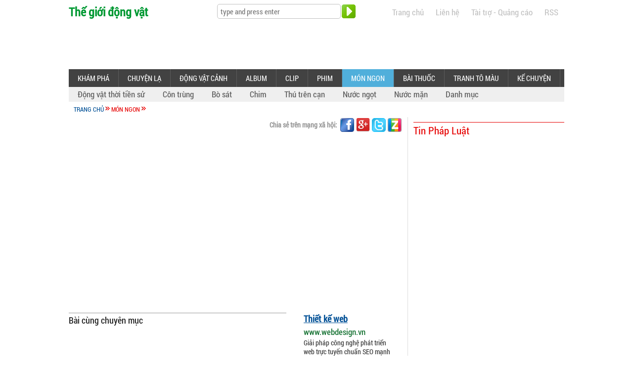

--- FILE ---
content_type: text/html; charset=UTF-8
request_url: http://thegioidongvat.jcapt.com/mon-ngon/tom-cuon-hanh_t12-c007-a960-mf.html
body_size: 23340
content:
<!DOCTYPE html > <html xmlns="http://www.w3.org/1999/xhtml"> <head> <title>The gioi dong vat, dong vat hoang da</title><meta property="og:title" itemprop="headline"  content="The gioi dong vat, dong vat hoang da" /><link rel="shortcut icon" href="/dat/images/ciins.png"/><meta http-equiv="Content-Type" content="text/html; charset=utf-8" /><meta name="robots" content="INDEX,FOLLOW" /><meta itemprop="keywords" name="keywords" content="Su tu chau phi, Lon rung, Cho Ngao, Ran luc, Ca sau, Bo tot, Ga rung, Meo rung, Cho soi, chim ung,..." /><meta itemprop="description" property="og:description" name="description" content="Khám phá thế giới động vật, động vật hoang dã: Khủng long, Rắn chuông, Sư tử châu phi, Chó ngao, Đại bàng, Cá mập,..." /><meta name="viewport" content="width=device-width, initial-scale=1.0, user-scalable=yes" /><meta name="apple-mobile-web-app-capable" content="yes" /><meta name="generator" content="Comprehensive Integrated Information Network System (CIINS)"/><script type="text/javascript"  src="/modjs/f/jquery.js"></script><script type="text/javascript"  src="/modjs/f/f12.js"></script><script type="text/javascript"  src="/js/0_5.js"></script><link type="text/css" rel="stylesheet" href="/modcss/basic.css" /><link type="text/css" rel="stylesheet" href="/css/own/0_1.css" /><link type="text/css" rel="stylesheet" href="/css/own/0_3.css" /><link type="text/css" rel="stylesheet" href="/css/own/0_7.css" /><link type="text/css" rel="stylesheet" href="/css/0_5.css" id="ownercss" /> </head> <body> <div id="m140135806651096"></div><div id="m13996340808887"></div><div id="m139945137494762"><div class="content"><div id="m13994513787293" class="slot1002"><div id="m139947954056794" class="slot-toplogo"><div id="m13994795996737"><div class="logotop"><h1><a href="/" title="The gioi dong vat online"> Thế giới động vật </a></h1></div></div></div><div id="m139947936910582" class="slot-searchtop"><div id="m139947997969526" class="msearch"><form id="m139947998881756" method="get" action="/a/search_t15.html" class="searchbox"><input type="text" id="tbKeyword" maxLength="128" value="" name="q" placeholder="type and press enter" class="search-input"><input type="submit" id="bttSearch" value="" class="button"></form></div></div><div id="m139947936652123" class="slot-toptext"><div id="m139953027269330"><div class="top-conta"><ul><li class="first"><a href="/" title="The gioi dong vat -Trang chủ">Trang chủ</a></li><li><a href="/lien-he/" title="the gioi dong vat - lien he">Liên hệ</a></li><li><a href="/quang-cao/" title="the gioi dong vat - quang cao">Tài trợ - Quảng cáo</a></li><li><a href="/rss/" title="the gioi dong vat - rss">RSS</a></li></ul></div></div></div></div><div style="clear:both"></div><div id="m148518855290348s"><div id="m148518856561625s" class="slot1002"><div id="m148518599807476sc"><div id="m148518600485169sc"><script async src="//pagead2.googlesyndication.com/pagead/js/adsbygoogle.js" ></script><!-- ads-728x90 --><ins class="adsbygoogle"
     style="display:inline-block;width:728px;height:90px"
     data-ad-client="ca-pub-5391857811335805"
     data-ad-slot="6179823572"></ins><script >
(adsbygoogle = window.adsbygoogle || []).push({});
</script></div><div class="clearfix"></div></div><div class="clearfix"></div></div><div class="clearfix"></div></div><div class="clearfix"></div><div id="m139948443389469" class="slot-menucont"><div id="m13994848013662" class="slot-mainmenu"><div id="m139948483634132" class="main-menu"><ul id="m139948486912068" class="us-menu horizontal-menu"><li><a href="/kham-pha/">Khám phá</a></li><li><a href="/chuyen-la/">Chuyện lạ</a></li><li><a href="/dong-vat-canh/">Động vật cảnh</a></li><li><a href="/album/">Album</a></li><li><a href="/clip/">Clip</a></li><li><a href="/phim/">Phim</a></li><li class="current-menu-item"><a href="/mon-ngon/">Món ngon</a></li><li><a href="/bai-thuoc/">Bài thuốc</a></li><li><a href="/tranh-to-mau/">Tranh tô màu</a></li><li><a href="/ke-chuyen/">Kể chuyện</a></li></ul></div><div id="m139951993430468" class="sub-menu"><ul id="m139952029920440" class="us-menu horizontal-menu"><li><a href="/kham-pha/dong-vat-thoi-tien-su/">Động vật thời tiền sử</a></li><li><a href="/kham-pha/con-trung/">Côn trùng</a></li><li><a href="/kham-pha/bo-sat/">Bò sát</a></li><li><a href="/kham-pha/chim/">Chim</a></li><li><a href="/kham-pha/thu-tren-can/">Thú trên cạn</a></li><li><a href="/kham-pha/nuoc-ngot/">Nước ngọt</a></li><li><a href="/kham-pha/nuoc-man/">Nước mặn</a></li><li><a href="/kham-pha/danh-muc/">Danh mục</a></li></ul></div><div style="clear:both"></div><div id="m139952225249334" class="webdesign-navigator"><ul id="m139952227035011" class="navigator"><li><a href="/">Trang chủ</a></li><li class="current "><a href="/mon-ngon/">Món ngon</a></li></ul></div><div style="clear:both"></div></div><div style="clear:both"></div></div><div style="clear:both"></div></div></div><div id="m13996340517687"><div id="m139963458148172" class="slot-body"><div id="m139963458858533" class="sbody-left"><div id="m140109522924255"><div class="sharelinks"><span class="sharelinks-text">Chia sẻ trên mạng xã hội:</span><div class="sharebuttons-cls" id="sharebuttons">
		&nbsp;</div></div></div><div style="clear:both"></div><div id="m140049953994060" class="detailcont"><!--failed--></div><div style="clear:both"></div><div id="m139980175316153"><div id="m148518860433389s"><div id="m148518633586152sc"><div id="m148518634306299sc"><script async src="//pagead2.googlesyndication.com/pagead/js/adsbygoogle.js" ></script><!-- ads-336x280 --><ins class="adsbygoogle"
     style="display:inline-block;width:336px;height:280px"
     data-ad-client="ca-pub-5391857811335805"
     data-ad-slot="4842691177"></ins><script >
(adsbygoogle = window.adsbygoogle || []).push({});
</script></div><div class="clearfix"></div></div><div class="clearfix"></div></div><div class="clearfix"></div><div id="m140054762221754"><div id="m140054771312831" class="alltags_01"><!--failed--></div><div style="clear:both"></div><div id="m140109538798568"><div id="fb-root">
	&nbsp;</div><div class="fb-like" data-action="like" data-layout="standard" data-share="true" data-show-faces="true">
	&nbsp;</div></div><div style="clear:both"></div></div><div style="clear:both"></div><div id="m140054976981132"><div id="m140054978317278" class="sbl-featart"><div id="m14005505902484"><div id="m140055060807992" class="newstaggroup"><!--failed--></div><div style="clear:both"></div></div><div id="m140054988559699" class="sbd-artlist100"><h3 class=" header-post-title "><span>Bài cùng chuyên mục</span></h3><div id="m140054989436365" class="martlist01"><!--failed--></div><div style="clear:both"></div><div id="m140054989247680" class="martlist01"><!--failed--></div><div style="clear:both"></div></div></div><div id="m140054978110981" class="sbl-newart"><div id="m14005505234474"><div class="text-ads1"><h4><a href="http://www.webdesign.vn" target="_blank" title=" Thiet ke web - Web Design ">Thiết kế web </a></h4><p class="p-foads1">
		www.webdesign.vn</p><p class="p-foads2">
		Giải pháp công nghệ phát triển web trực tuyến chuẩn SEO mạnh nhất thế giới hiện nay...</p></div></div><div style="clear:both"></div><div id="m14005502889299"><!-- Quang cao 1 --><div class="html-dnwebdesign"><h4><a href="#" title="Đề nghị WebDesign.vn tư vấn thiết kế website lần đầu"> Tư vấn thiết kế website lần đầu</a></h4><h4><a href="#" title="Đề nghị WebDesign.vn tư vấn xây dựng lại website"> Tư vấn thiết kế lại website</a></h4><h4><a href="#" title="Đề nghị WebDesign.vn tư vấn SEO và quảng bá web"> Tư vấn SEO và Quảng bá web </a></h4><h4><a href="#" title="Đề nghị WebDesign.vn tư vấn quản trị và phát triển nội dung web"> Tư vấn phát triển nội dung website</a></h4><h4><a href="#" title="Đề nghị WebDesign.vn tư vấn lựa chọn phương thức truyền thông trực tuyến phù hợp"> Tư vấn truyền thông trực tuyến</a></h4><h4><a href="#" title="Đề nghị WebDesign.vn tư vấn lựa chọn phương thức tiếp thị trực tuyến phù hợp"> Tư vấn tiếp thị trực tuyến</a></h4><h4><a href="#" title="Đề nghị WebDesign.vn tư vấn lựa chọn phương thức kinh doanh trực tuyến phù hợp"> Tư vấn kinh doanh trực tuyến</a></h4><h4><a href="#" title="Đề nghị WebDesign.vn tư vấn đầu tư phát triển tài sản trực tuyến"> Tư vấn phát triển tài sản trực tuyến</a></h4></div></div><div style="clear:both"></div></div></div><div style="clear:both"></div><div id="m140054538297567"><h3 class=" header-post-title "><span></span></h3><div id="m140209684906598"><div id="fb-root">
	&nbsp;</div><div class="fb-comments" data-colorscheme="light" data-numposts="10" data-width="675" id="fb-comments">
	&nbsp;</div></div></div><div style="clear:both"></div></div></div><div id="m139963458642640" class="sbody-right"><div id="m140341722262725" class="sbd-artlist-right1 martlist01"><h3 class=" header-post-title "><a href="http://www.tinphapluat.com">Tin Pháp Luật</a></h3><!--failed--></div><div style="clear:both"></div><div id="m139964945800236"><div id="m148518620062876sc"><div id="m148518620664579sc"><script async src="//pagead2.googlesyndication.com/pagead/js/adsbygoogle.js" ></script><!-- ads-300x600 --><ins class="adsbygoogle"
     style="display:inline-block;width:300px;height:600px"
     data-ad-client="ca-pub-5391857811335805"
     data-ad-slot="7796157578"></ins><script >
(adsbygoogle = window.adsbygoogle || []).push({});
</script></div><div class="clearfix"></div></div><div class="clearfix"></div></div><div style="clear:both"></div><div id="m139967155715249"><div id="m139967161327624" class="u2s2-art default-list"><div class="list-inner"></div></div></div><div style="clear:both"></div><div id="m140020977960777"><div class="taggroup1"><div class="htagleft"><h2><a href="/su-tu_t15/" target="_blank" title=" Sư tử"> Sư tử </a></h2><h2><a href="/khung-long_t15/" target="_blank" title=" Khung long"> Khủng long </a></h2><h2><a href="/lon-rung_t15/" target="_blank" title=" Lợn rừng">Lợn rừng </a></h2><h2><a href="/nhim_t15/" target="_blank" title=" nhím">Nhím </a></h2><h2><a href="/ran-luc_t15/" target="_blank" title=" ran luc">Rắn lục </a></h2><h2><a href="/cua-dong_t15/" target="_blank" title=" cua dong">Cua đồng </a></h2><h2><a href="/lua-van_t15/" target="_blank" title=" lua van">Lừa vằn </a></h2><h2><a href="/ca-sau_t15/" target="_blank" title=" ca sau">Cá sấu </a></h2><h2><a href="/ran-chuong_t15/" target="_blank" title=" ran duoi chuong">Rắn chuông </a></h2><h2><a href="/khung-long-bao-chua_t15/" target="_blank" title=" Khủng long bạo chúa">Khủng long bạo chúa </a></h2><h2><a href="/tinh-tinh_t15/" target="_blank" title=" Tinh tinh">Tinh tinh </a></h2><h2><a href="/vuon_t15/" target="_blank" title=" Vuon">Vượn </a></h2><h2><a href="/khi_t15/" target="_blank" title=" Khi">Khỉ </a></h2><h2><a href="/ca-map_t15/" target="_blank" title=" Ca map">Cá mập </a></h2><h2><a href="/ech-xanh_t15/" target="_blank" title=" Ech xanh">Ếch xanh </a></h2><h2><a href="/ca-heo_t15/" target="_blank" title=" Ca heo">Cá heo </a></h2><h2><a href="/ca-ngua_t15/" target="_blank" title=" Ca ngua">Cá ngựa </a></h2><h2><a href="/ran-ho-mang_t15/" target="_blank" title=" Ran ho mang">Rắn hổ mang </a></h2><h2><a href="/ran-bien_t15/" target="_blank" title=" Ran bien">Rắn biển </a></h2><h2><a href="/linh-duong_t15/" target="_blank" title=" Linh Dương">Linh Dương </a></h2><h2><a href="/bao-chau-phi_t15/" target="_blank" title=" Bao chau phi">Báo Châu phi </a></h2><h2><a href="/rua-bien_t15/" target="_blank" title=" Rùa biển">Rùa Biển </a></h2><h2><a href="/chim-ung_t15/" target="_blank" title=" Chim ưng">Chim ưng </a></h2><h2><a href="/chau-chau_t15/" target="_blank" title=" Châu chấu">Châu chấu </a></h2><h2><a href="/qua_t15/" target="_blank" title=" Qua">Quạ </a></h2></div><div class="htagright"><h2><a href="/dong-vat-hoang-da_t15/" target="_blank" title=" Dong vat hoang da">Động vật hoang dã </a></h2><h2><a href="/meo-rung_t15/" target="_blank" title=" Meo rung">Mèo rừng </a></h2><h2><a href="/cho-ngao_t15/" target="_blank" title=" Cho ngao">Chó Ngao </a></h2><h2><a href="/cho-ngao-tay-tang_t15/" target="_blank" title=" Cho ngao tay tang">Chó ngao Tây Tạng </a></h2><h2><a href="/Gau-truc_t15/" target="_blank" title=" Gau truc">Gấu trúc </a></h2><h2><a href="/rai-ca_t15/" target="_blank" title=" Rai ca">Rái cá </a></h2><h2><a href="/ha-ma_t15/" target="_blank" title=" Hà Mã">Hà mã </a></h2><h2><a href="/te-giac_t15/" target="_blank" title=" Te giac">Tê giác </a></h2><h2><a href="/huou-cao-co_t15/" target="_blank" title=" Huou cao co">Hươu cao cổ </a></h2><h2><a href="/hai-cau_t15/" target="_blank" title=" Hai Cau">Hải cẩu </a></h2><h2><a href="/bo-ngua_t15/" target="_blank" title=" Bo ngua">Bọ ngựa </a></h2><h2><a href="/tac-ke-hoa_t15/" target="_blank" title=" Tắc kè hoa">Tắc kè hoa </a></h2><h2><a href="/su-tu-chau-phi_t15/" target="_blank" title=" Su tu Chau phi">Sư tử Châu Phi </a></h2><h2><a href="/quai-vat_t15/" target="_blank" title=" quai vat">Quái vật </a></h2><h2><a href="/vet_t15/" target="_blank" title=" Vet">Vẹt </a></h2><h2><a href="/ga-choi_t15/" target="_blank" title=" Ga choi">Gà chọi </a></h2><h2><a href="/cho_t15/" target="_blank" title=" Cho">Chó </a></h2><h2><a href="/ca-voi_t15/" target="_blank" title=" Ca voi">Cá voi </a></h2><h2><a href="/rua_t15/" target="_blank" title=" Rua">Rùa </a></h2><h2><a href="/lon-nanh-sung_t15/" target="_blank" title=" Lợn nanh sừng">Lợn nanh sừng </a></h2><h2><a href="/linh-cau_t15/" target="_blank" title=" Linh cau">Linh cẩu </a></h2><h2><a href="/cho-soi_t15/" target="_blank" title=" Chó sói">Chó sói </a></h2><h2><a href="/tran_t15/" target="_blank" title=" Tran">Trăn </a></h2><h2><a href="/than-lan_t15/" target="_blank" title=" Than lan">Thằn lằn </a></h2><h2><a href="/dai-bang_t15/" target="_blank" title=" Dai bang">Đại bàng </a></h2></div></div></div><div id="m140048529654084"><!-- Quang cao 1 --><div class="html-dnwebdesign"><h4><a href="#" title="Đề nghị WebDesign.vn tư vấn thiết kế website lần đầu"> Tư vấn thiết kế website lần đầu</a></h4><h4><a href="#" title="Đề nghị WebDesign.vn tư vấn xây dựng lại website"> Tư vấn thiết kế lại website</a></h4><h4><a href="#" title="Đề nghị WebDesign.vn tư vấn SEO và quảng bá web"> Tư vấn SEO và Quảng bá web </a></h4><h4><a href="#" title="Đề nghị WebDesign.vn tư vấn quản trị và phát triển nội dung web"> Tư vấn phát triển nội dung website</a></h4><h4><a href="#" title="Đề nghị WebDesign.vn tư vấn lựa chọn phương thức truyền thông trực tuyến phù hợp"> Tư vấn truyền thông trực tuyến</a></h4><h4><a href="#" title="Đề nghị WebDesign.vn tư vấn lựa chọn phương thức tiếp thị trực tuyến phù hợp"> Tư vấn tiếp thị trực tuyến</a></h4><h4><a href="#" title="Đề nghị WebDesign.vn tư vấn lựa chọn phương thức kinh doanh trực tuyến phù hợp"> Tư vấn kinh doanh trực tuyến</a></h4><h4><a href="#" title="Đề nghị WebDesign.vn tư vấn đầu tư phát triển tài sản trực tuyến"> Tư vấn phát triển tài sản trực tuyến</a></h4></div></div><div style="clear:both"></div><div id="m140049414115919" class="linktags1"><div id="m140049416293294" class="entry-meta-tag"><ul><span class="tags-title"><i class="fa fa-tags"></i></span><li><a href="http://www.phongthuy365.com" class="tag-link" target="_blank" title="phong thủy nhà ở, phong thuy văn phòng">Phong thủy 365 </a></li><li><a href="http://www.sangocongnghiep.vn" class="tag-link" target="_blank" title="Sàn gỗ đẹp, sàn gỗ công nghiệp">Sàn gỗ công nghiệp </a></li><li><a href="http://www.seedlink.vn" class="tag-link" target="_blank" title="trường nghệ thuật Seedlink, dạy piano, hát, các môn nghệ thuật">Dạy Piano </a></li><li><a href="http://www.maylocnuocgiadinh.com" class="tag-link" target="_blank" title="máy lọc nước RO, sửa máy lọc nước, thay lõi lọc nước">Máy lọc nước gia đình </a></li><li><a href="http://www.noithatgocaocap.com" class="tag-link" target="_blank" title="nội thất gỗ cao cấp, cửa gỗ, cầu thang gỗ">Nội thất gỗ cao cấp </a></li><li><a href="http://www.xaydung24.com" class="tag-link" target="_blank" title="xây dựng nhà mới, thiết kế nhà, sửa chữa nhà đẹp">Xây dựng 24 </a></li></ul></div></div><div style="clear:both"></div><div id="m14011140256194"><div id="fb-root"></div><div class="fb-like-box" data-href="https://www.facebook.com/kenhthegioidongvat1" data-colorscheme="light" data-show-faces="true" data-header="false" data-stream="false" data-show-border="true"></div></div><div style="clear:both"></div></div></div></div><div id="m140021726070423"><div id="m140021728397544" class="slot1002"><div id="m14002173550463"><div id="m148518599807476sc"><div id="m148518600485169sc"><script async src="//pagead2.googlesyndication.com/pagead/js/adsbygoogle.js" ></script><!-- ads-728x90 --><ins class="adsbygoogle"
     style="display:inline-block;width:728px;height:90px"
     data-ad-client="ca-pub-5391857811335805"
     data-ad-slot="6179823572"></ins><script >
(adsbygoogle = window.adsbygoogle || []).push({});
</script></div><div class="clearfix"></div></div><div class="clearfix"></div></div><div style="clear:both"></div><div id="m140025624537839" class="sub-menu"><ul id="m140025632652522" class="us-menu horizontal-menu"><li><a href="/kham-pha/">Khám phá</a></li><li><a href="/chuyen-la/">Chuyện lạ</a></li><li><a href="/dong-vat-canh/">Động vật cảnh</a></li><li><a href="/album/">Album</a></li><li><a href="/clip/">Clip</a></li><li><a href="/phim/">Phim</a></li><li class="current-menu-item"><a href="/mon-ngon/">Món ngon</a></li><li><a href="/bai-thuoc/">Bài thuốc</a></li><li><a href="/tranh-to-mau/">Tranh tô màu</a></li><li><a href="/ke-chuyen/">Kể chuyện</a></li></ul></div><div style="clear:both"></div><div id="m14002968225636"><div class="introfoot"><h1>
		Khám phá thế giới động vật, động vật hoang dã: Khủng long, Rắn chuông, Sư tử châu phi, Chó ngao, Đại bàng, Cá mập,...</h1></div><div align="center"><a href="/" title="The gioi dong vat -Trang chủ">Trang chủ</a>&nbsp; &nbsp;| &nbsp;&nbsp;<a href="/lien-he/" title="the gioi dong vat - lien he">Liên hệ</a>&nbsp; &nbsp;| &nbsp;&nbsp;<a href="/quang-cao/" title="the gioi dong vat - quang cao">Tài trợ - Quảng cáo</a> &nbsp; &nbsp;| &nbsp;&nbsp;<a href="/rss/" title="the gioi dong vat - rss">RSS</a></div></div><div style="clear:both"></div><div id="m140025660574397"><div class="sfc-1"><p class="sfc-cr">
		Copyright 2014 - &nbsp; <a href="/" title="the gioi dong vat"> thegioidongvat.net </a></p><p>
		Hotline: <span class="sfc-tel"> 0983 006 168 </span> &nbsp; | &nbsp; Email: thegioidongvat.net@gmail.com</p><p>
		Đề nghị đặt liên kết và ghi rõ nguồn &quot;Thế giới động vật .net &quot; khi bạn trích dẫn, đăng lại thông tin từ thegioidongvat.net.</p><p class="sfc-link"><a href="http://www.webdesign.vn" target="_blank" title="Thiet ke web, SEO web, Quan tri web">Thiết kế web </a> &nbsp; và phát triển bởi WebDesign.vn &nbsp; -&nbsp; Vận hành trên <a href="http://www.jcapt.com" target="_blank" title="He thong thong tin tich hop lien ket rong - CIINS">CIINS </a></p></div></div><div style="clear:both"></div></div></div><script>
$(document).ready(function(){
$("img[gal='true']").each(function(){
$(this).wrap("<a href='"+$(this).attr("src")+"' style='border:none' class='a_view_gallery_1234 gallery_1234' title='"+$(this).attr("alt")+"'></a>");
});
$(".a_view_gallery_1234").colorbox({rel:'gallery_1234', width:"80%",slideshow:true,transition:'fade'});
});
</script><script type="text/javascript" language="javascript">
function showart(link)
{

$.colorbox({iframe:true,href:$(link).attr("href"),innerWidth:"90%",innerHeight:'90%'});
return false;

}

$(document).ready(function(){
$("a[showart='true']").mousedown(function(e){
e.preventDefault();
showart(this);
return false;
})
});
</script><script type="text/javascript" >
var ShareButtons=[ {url:"http://www.facebook.com/sharer.php?u=", target:"blank", img:"http://khoanh.jcapt.com/img1/store/icons/facebook32.png", text:"Chia sẻ trên Facebook"}, {url:"https://plus.google.com/share?url=", target:"blank", img:"http://khoanh.jcapt.com/img1/store/icons/googleplus32.png", text:"Chia sẻ trên Google +"}, {url:"http://twitter.com/share?url=", target:"blank", img:"http://khoanh.jcapt.com/img1/store/icons/twitter32.png", text:"Chia sẻ trên Twitter"}, {url:"http://link.apps.zing.vn/pro/view/conn/share?u=", target:"blank", img:"http://khoanh.jcapt.com/img1/store/icons/zing32.png", text:"Chia sẻ trên Zing"}]; var html="",l=window.location.href; for(var i=0;i<ShareButtons.length;i++) { var o=ShareButtons[i]; if(o.url!="mailto:?") { html+='<a href="'+o.url+l+'"'+(o.target==""?"":' target="'+o.target+'" ')+' title="'+o.text+'"><img src="'+o.img+'" alt="'+o.text+'" /></a>'; } else { html+='<a href="'+o.url+'Subject='+o.Subject+'&Body='+o.Body+ ' '+l+'"'+(o.target==""?"":' target="'+o.target+'" ')+'><img src="'+o.img+'" alt="'+o.text+'" /></a>'; } }; if(html!="") $(".sharebuttons-cls").html(html);</script><script>(function(d, s, id) {
  var js, fjs = d.getElementsByTagName(s)[0];
  if (d.getElementById(id)) return;
  js = d.createElement(s); js.id = id;
  js.src = "//connect.facebook.net/en_US/sdk.js#xfbml=1&version=v2.0";
  fjs.parentNode.insertBefore(js, fjs);
$("#fb-comments").attr("data-href",window.location.href);
}(document, 'script', 'facebook-jssdk'));</script><script>(function(d, s, id) {
  var js, fjs = d.getElementsByTagName(s)[0];
  if (d.getElementById(id)) return;
  js = d.createElement(s); js.id = id;
  js.src = "//connect.facebook.net/en_US/sdk.js#xfbml=1&version=v2.0";
  fjs.parentNode.insertBefore(js, fjs);
$("#fb-comments").attr("data-href",window.location.href);
}(document, 'script', 'facebook-jssdk'));</script><script>(function(d, s, id) {
  var js, fjs = d.getElementsByTagName(s)[0];
  if (d.getElementById(id)) return;
  js = d.createElement(s); js.id = id;
  js.src = "//connect.facebook.net/vi_VN/sdk.js#xfbml=1&version=v2.0";
  fjs.parentNode.insertBefore(js, fjs);
}(document, 'script', 'facebook-jssdk'));</script>
<script type="text/javascript">
var gaJsHost = (("https:" == document.location.protocol) ? "https://ssl." : "http://www.");
document.write(unescape("%3Cscript src='" + gaJsHost + "google-analytics.com/ga.js' type='text/javascript'%3E%3C/script%3E"));</script>
<script type="text/javascript">try {var pageTracker = _gat._getTracker("UA-51303994-1");pageTracker._trackPageview();} catch(err) {}</script>
 </body> </html> 


--- FILE ---
content_type: text/html; charset=utf-8
request_url: https://www.google.com/recaptcha/api2/aframe
body_size: 267
content:
<!DOCTYPE HTML><html><head><meta http-equiv="content-type" content="text/html; charset=UTF-8"></head><body><script nonce="4i6AhmFtB8aTzGooR6KElQ">/** Anti-fraud and anti-abuse applications only. See google.com/recaptcha */ try{var clients={'sodar':'https://pagead2.googlesyndication.com/pagead/sodar?'};window.addEventListener("message",function(a){try{if(a.source===window.parent){var b=JSON.parse(a.data);var c=clients[b['id']];if(c){var d=document.createElement('img');d.src=c+b['params']+'&rc='+(localStorage.getItem("rc::a")?sessionStorage.getItem("rc::b"):"");window.document.body.appendChild(d);sessionStorage.setItem("rc::e",parseInt(sessionStorage.getItem("rc::e")||0)+1);localStorage.setItem("rc::h",'1769404959335');}}}catch(b){}});window.parent.postMessage("_grecaptcha_ready", "*");}catch(b){}</script></body></html>

--- FILE ---
content_type: text/css
request_url: http://thegioidongvat.jcapt.com/css/own/0_7.css
body_size: 5340
content:
@charset "utf-8";


/* 1. Reset CSS --- CIINS.COM - WEBDEDIGN.VN ---- */

html, body, div, span, iframe,blockquote, pre,
abbr, acronym, address, big, cite, code,
del, dfn, ins, kbd, q, s, samp,
small, strike, strong, sub, sup, tt, var,
center, dl, dt, dd, ol, ul, li,
fieldset, form, label, legend,
table, caption, tbody, tfoot, thead, tr, th, td,
article, aside, canvas, details, embed, 
figure, figcaption, footer, header, hgroup, 
menu, nav, output, ruby, section, summary,
time, mark, audio, video 
	{ margin: 0;
	  padding: 0;
	  border: 0;
	  vertical-align: baseline;}
	  
/* HTML5 display-role reset for older browsers */
article, aside, details, figcaption, figure, 
footer, header, hgroup, menu, nav, section 
{ display: block;}
audio,canvas,progress,video { display: inline-block;}
ol, ul {list-style: none;}
blockquote, q {	quotes: none;}
blockquote:before, blockquote:after,
q:before, q:after {	content: '';content: none;}
table {	border-collapse: collapse;	border-spacing: 0;}
input, select {vertical-align: middle;}

* {
  -webkit-box-sizing: border-box;
  -moz-box-sizing: border-box;
  box-sizing: border-box;
}
*:before,
*:after {
  -webkit-box-sizing: border-box;
  -moz-box-sizing: border-box;
  box-sizing: border-box;
}

/* 2. Clearfix --- CIINS.COM - WEBDEDIGN.VN ---- */

.clearfix {}
.clearfix:before, .clearfix:after { content: ""; display: table; }
	.clearfix:after { clear: both; }

/* 3. @Font  --- CIINS.COM - WEBDEDIGN.VN ---- */

@font-face {
  font-family: 'Roboto Condensed';
  font-style: normal;
  font-weight: 400;
  src: local('Roboto Condensed Regular'), local('RobotoCondensed-Regular'), url(/dat/modcss/Roboto-Condensed.woff) format('woff');
}


/* 4. Set Default --- CIINS.COM - WEBDEDIGN.VN ---- */

* { margin:0; padding:0; }

html 
{ font-family: 'Roboto Condensed'; ;
  -ms-text-size-adjust: 100%;
  -webkit-text-size-adjust: 100%; }
 
body { background:#fff; font-family:'Roboto Condensed';; font-weight:500; font-size:15px; color:#111; line-height:1.33; }

img { max-width:100%; height:auto; vertical-align:middle; margin:0; padding:2px; position:relative;}

p { margin:0 0 3px; padding:0;}

a, a > * 
	{color: #005096;
	text-decoration: none;outline:none;
	 transition: all 200ms ease-in 0s;}
	 
a:hover, a > *:hover {color: #E60000;text-decoration:none; }

a:active {outline:none;}

li { margin:0; padding:4px 0;}
li:last-child {border-bottom:none; border-right:none;}
li:first-child { border-left:none;}


h1, h2, h3, h4, h5, h6 { margin:0; padding:0; font-family: inherit; font-size:1.2em; font-weight: 500; line-height: 1.4; color: inherit;}


/* 5. Common CSS used --- CIINS.COM - WEBDEDIGN.VN ---- */

.boder-radius 
	{	border-radius: 5px;
		-moz-border-radius: 5px;
		-webkit-border-radius: 5px;
		-ms-border-radius: 5px;
		-o-border-radius: 5px;
		}

.box-shadow
	{	box-shadow: 1px 1px 2px 0px  #ccc;
	-moz-box-shadow: 1px 1px 2px 0px  #ccc;
	-webkit-box-shadow: 1px 1px 2px 0px  #ccc;
	-o-box-shadow: 1px 1px 2px 0px  #ccc;
	-ms-box-shadow: 1px 1px 2px 0px  #ccc;
	}

.text-shadow 
	{	text-shadow: -1px -1px #f5f5f5, 1px 1px #f5f5f5;}

/*END-----------------------------------------------------------------------------*/

/*------------I. HTML------------------------------ */

/* Html-toplogo*/
.logotop 	{ text-align:justify; padding-top:8px;}
.logotop h1  { margin:0; padding:0;}
.logotop h1 a { font-size:24px; text-decoration:none; color:#009933; font-weight:bold;}

.top-conta {margin-top:9px;}
.top-conta ul {float: right;padding: 0;border: 0;}
.top-conta li {display: inline;}
.top-conta li a { padding: 5px 12px; display: inline-block;font-size: 1.1em; color:#c1c1c1;}
.top-conta li a:hover { color:#E60000;}

/*Text-ads1----------*/
.text-ads1 { display:block;}
.text-ads1 h4 {font-size: 1.2em; color: #1e0fbe; font-weight: bold; margin: 0;line-height: 1.4em; text-decoration: underline;}
.text-ads1 p {margin: 2px 0 0;}
.p-foads1 {font-size:1.1em;line-height: 1.4em;color: #006621;}
.p-foads2 {font-size: 0.9em; line-height: 1.4em;color: #333;}

/*Tag Group --------------*/
.taggroup1 {overflow:hidden;background: url("/img1/store/icons/dot1x1.gif") repeat-y scroll 49% top transparent;}
.taggroup1 .htagleft {max-width:48%; float:left; padding:8px;}
.taggroup1 .htagright {max-width:48%; float:left; padding:8px; margin-left:10px; }
.htagleft h2, .htagright h2 { margin-bottom:5px; padding-bottom:5px; padding-left:10px;
                           background: url('http://thietkemau.jcapt.com/img1/store/icons/bullet-orange.png' )no-repeat left;
						   background-position: 0px 9px;}
.htagleft h2>a, .htagright h2>a { font-size:0.75em; line-height:1.35em; font-weight:normal; color:#555;}
.htagleft h2>a:hover , .htagright h2>a:hover { color:#e60000;}

/* Footer1-----------------*/
.sfc-1 {display: block; overflow: hidden;padding: 10px;text-align: center;}
.sfc-1 p {font-size: 0.9em;color: #333;line-height: 1.33em;margin-bottom: 4px;}
.sfc-link a {color: #111;text-decoration: underline;}
.sfc-link a:hover {color: #e60000;}

/*introfoot------------*/
.introfoot h1 { font-size:0.9em; color:d1d1d1; padding:5px; text-align:center;}

/*html-dnwebdesign----------------*/
.html-dnwebdesign {}
.html-dnwebdesign h4 { margin:0; padding:3px 0;}
.html-dnwebdesign h4 a { font-size:0.9em; color:#555; line-height:1.35em;}
.html-dnwebdesign h4 a:hover {color:#e60000;}

/* Tags May lien ket*/
.linktags1 a { font-size:0.9em; line-height:1.6em; padding-right:12px; color:#555;}
.linktags1 a:hover {color:#e60000;}
/* Cont-Gallery -------------*/
.cont-gallery { overflow:hidden; display:block;}
.cont-gallery li {margin-bottom:6px; padding-bottom6px;}
.cont-gallery li>img { vertical-align:middle; padding:3px; max-width:650px; }
.cont-gallery li>div { text-align:justify;}


/*------------I. SLOTS------------------------------ */

.slot1002 { width:1002px; margin:0 auto;}
.slot-toplogo { width:280px; float:left;}
.slot-searchtop { width:300px; float:left; margin:0 20px;padding-top:7px;}
.slot-toptext { width:370px; float:right;}
.slot-menucont {  margin-top:5px;}
.slot-mainmenu { width:1002px; margin:0 auto;}

.slot-body { width:1002px; margin:2px auto; overflow:hidden;background: url("/img1/store/icons/dot1x1.gif") repeat-y scroll 685px top transparent; }
.sbody-left { width:675px; float:left; overflow:hidden;}
.sbody-right { width:305px; float:right; overflow:hidden;}
.sbl-featart { width:460px; float:left; overflow:hidden;}
.sbl-newart { width:200px; float:right; overflow:hidden; }
.sbl-newart1 {overflow:hidden; height:370px;overflow-y: scroll;}
.sbl-newart1 h3 {margin-bottom:5px; color:#555; font-size:0.9em; font-weight:bold;letter-spacing:2px;}

.sbl-textads1 { margin-top:15px; margin-right:8px; padding:8px; background:#f1f1f1;}

.sbd-artlist-left { width:360px; float:left; overflow:hidden;}

.sbd-artlist-left1 h3 { margin-top:10px; margin-bottom:3px; padding-bottom:2px;padding-top:2px;  border-top:1px solid #e60000;}
.sbd-artlist-left1 h3 a { font-size:1.15em; color:#e60000; }

.sbd-artlist-right { width:280px; float:right; overflow:hidden;}

.sbd-artlist-right1 h3 { margin-top:10px; margin-bottom:3px; padding-bottom:2px;padding-top:2px;  border-top:1px solid #e60000;}
.sbd-artlist-right1 h3 a { font-size:1.15em; color:#e60000; }

.sbd-artlist100 {}
.sbd-artlist100 h3 { margin-top:10px; margin-bottom:3px; padding-bottom:2px;padding-top:2px;  border-top:1px solid #9a9a9a;}
.sbd-artlist100 h3 a { font-size:1.15em; color:#e60000; }


/*Search Form-------------------------*/
/*Search Form */
.msearch
	{	padding: 0 ;
		}
.msearch .searchbox {margin:0;}
.msearch .search-input
	{	background: #ffffff !important;
		color: #333333 !important;
		padding: 2px 6px;	
		font-family: 'Roboto Condensed';	
		font-size: 15px;
		width: 250px;
		margin: 0px;
		border: 1px solid #c1c1c1;
		height:30px;
		border-radius: 5px;
		-moz-border-radius: 5px;
		-webkit-border-radius: 5px;
		-ms-border-radius: 5px;
		-o-border-radius: 5px;
		}
.msearch .search-input:focus{outline:0}

.msearch .searchbox .button
	{
		height:32px;
		width: 32px;
		border: 0;
		Margin-left: 0px;
		cursor: pointer;
		background: url('/img1/store/icons/searchbt2.png') no-repeat ;
		}

/* MAIN-MENU-------------------------------------------------------------------------*/

.main-menu {
background: #424242;
float: left;
position: relative;
z-index: 30;
height:;
width: 100%;
}
.main-menu ul {
float: left;
list-style-type: none;
margin: 0px;
padding: 0px;
position: relative;
z-index: 99;
}
.main-menu ul li {
float: left;
padding: 0px;
margin: 0px;
position: relative;
}
.main-menu ul li a {
display: block;
padding: 7px 18px 7px 18px;
text-align: center;
font-size: 15px;
line-height: 22px;
color: #FFFFFF !important;
border-right: 1px solid #5c5c5c;
font-family: 'Roboto Condensed', sans-serif;
text-transform: uppercase;
}

.main-menu ul li a:hover, .main-menu li.current-cat > a,
.main-menu ul li.current-menu-ancestor,
.main-menu ul li.current_page_ancestor,
.main-menu ul > li.current-menu-item{
	background: #50AFDB;
	/* color: #FFFFFF !important; */
}

.main-menu ul li ul {
	display:none;
	position:absolute;
	padding:0;
	background: #F2F2F2;
	margin-top: 1px;
}

.main-menu ul li ul li {
	float:none;
	padding:0px;
	border-left:0px;
	border-right:0px;
}

/* MAIN MENU END-------------------------------*/

/*SUB MENU HOZ--------------------------------------------*/
.sub-menu 
{
background: #efefef;;
float: left;
position: relative;
z-index: 30;
height:;
width: 100%;
}

.sub-menu ul {
float: left;
list-style-type: none;
margin: 0px;
padding: 0px;
position: relative;
z-index: 99;
}
.sub-menu ul li {
float: left;
padding: 0px;
margin: 0px;
position: relative;
}
.sub-menu ul li a {
display: block;
padding: 4px 18px 4px 18px;
text-align: center;
font-size: 1.1em;
line-height: 22px;
border-right: 0px solid #5c5c5c;
font-family: 'Roboto Condensed', sans-serif;
color:#5a5a5a;
font-weight:;
}
.sub-menu ul li a:hover {color: #E60000;}
.sub-menu .current-menu-item a {color: #E60000;}

/*SUB MENU END--------------------------------------------*/

/* VII. NAVIGATOR MODULE ------------------------------------- */

.webdesign-navigator
		 {float:left;width:100%;}

.webdesign-navigator li 
  	{	float:left;	
  		padding:5px 12px 5px 3px;
		display:inline-block;
		background-image: url(/img1/store/icons/muiten1.gif);
		background-position: right 10px;
		background-repeat: no-repeat;	
   		position: relative;	
   		cursor: pointer; }

.webdesign-navigator li a
	{	font-size: 0.85em;
		font-weight: normal;
		text-transform: uppercase;
		}
.webdesign-navigator li a:hover
	{	text-decoration:underline;	}

.webdesign-navigator .current a
	{	color:#E60000;}
.webdesign-navigator li:first-child 
	{	padding-left:10px;	}



/* NAVIGATOR END ------------------------------------- */


/*DIEM TIN ---------------------------------------*/
.snews { margin-bottom:5px; padding:5px; border-bottom:1px dotted #ccc; overflow:hidden; } 
.s-title { margin-bottom:6px; overflow:hidden;}
.s-title h1 {font-size:1em; margin-right:2px; color:#999; display:inline; }
 .s-title h2 { margin-right:2px; display:inline; }
  .s-title h2 a {font-size:1.2em; color:#00008B; font-weight:bold;}
   .s-title h2 a:hover { color:#cd0000;} .s-title p {font-size:1em; color:#999; display:inline;}
    .s-desc { display:block; margin-bottom:3px; } 
    .s-image { float: left; max-width:120px; max-height:90px; margin-right:10px; vertical-align:middle; padding:2px; border:1px solid #ddd;}
     .s-suma { line-height:1.4em; margin-bottom:6px; text-align:justify;}
      .s-tags { display:block; margin-bottom:5px; }
       .s-tags h4 { margin-right: 1px; padding:2px 5px 4px; display:inline;}
        .s-tags h4:last-child { margin-right:0;}
         .s-tags h4:hover { background:#e5e5e5; border-radius: 5px; -moz-border-radius: 5px; -webkit-border-radius: 5px; -ms-border-radius: 5px; -o-border-radius: 5px;} 
         .s-tags h4 a { font-size:0.8em; color:#666; }
          .s-tags h4 a:hover { color:#00008B; text-decoration:underline;} 
          .s-viewd { float:right; margin-right:30px; padding:3px; width:65px; background:#ddd;text-align:center;
           border-radius: 10px; -moz-border-radius: 10px; -webkit-border-radius: 10px; -ms-border-radius: 10px; -o-border-radius: 10px;}
            .s-viewd a {font-size:0.8em; color:cd0000;} 
            .s-viewd a:hover { text-decoration:underline;}
             .s-viewd img { margin-left:2px; vertical-align:middle;}
   
   /*DIEM TIN END---------------------------------------*/  
   
    /*ALL MODULES ---------------------------------------*/  
    
    
  /* List bai home 1#n: 1= IMG + Title+Des; n=title............*/
.featart { display:block;}
.featart .first-art h2  { margin-top:2px; margin-bottom:2px;}
.featart .first-art h2 a { font-size:1.35em; line-height:1.3em; font-weight:500;}
.featart .first-art h2 a:hover {color:;}
.featart .first-art .thumbnail {   vertical-align:middle; border:none; max-width:460px; max-height:280px; }
.featart .summary { font-size:1.05em; margin-bottom:5px;color:#222;line-height:1.3em;}
    
 .featart .next-art { border-top:1px #c3c3c3 solid; padding-top:2px;}
.featart .next-art li {margin-left:12px; width:145px;float:left; }
.featart .next-art li:first-child { margin:0;}
.featart .next-art li h4 { margin-bottom:3px;}
.featart .next-art li h4 a { font-size:0.85em; font-weight:normal;color:#333;padding-left:0px;line-height:1.2em;}
.featart .next-art li h4 a:hover  {color:#E60000;} 
.featart .next-art li>a {display:block; height:91px;}
.featart .next-art .thumbnail { vertical-align:middle;max-width:145px; max-height:90px;}
    
    
/*List new art----------------------------*/
.newart { display:block; padding-right:5px;}
.newart li {border-bottom: 1px dotted #E1E1E1; margin-bottom: 5px; padding-bottom: 5px;}
.newart li:last-child { border-bottom:none;}
.newart li h2 { line-height:1.2em;}
.newart li h2 a { font-size:0.8em; line-height:1.2em; color:#555;}
.newart li h2 a:hover { color:#e60000;} 


/* Module Art List---------------------*/

.martlist {}
.martlist li {margin-bottom:5px;padding-bottom:5px;border-bottom: 1px dotted #e1e1e1;width: 100%;float: left;display: block;}
.martlist li:last-child {border:none;}
.martlist .thumbnail { vertical-align:middle; max-width:145px; max-height:90px; margin-right:10px; float:left;}
.martlist li>h2 { font-size:1.1em; margin:0; padding:0; line-height:1.35em;}
.martlist li>h2>a { font-size:1.1em; font-weight:normal;}
.martlist .summary { margin-top:2px; line-height:1.35em; text-align:justify;}
.martlist .more a { font-size:0.9em; color:#555; float:right; margin-top:1px;}
.martlist .more a:hover {color:#e60000;}    

.martlist .category { font-size:1.5em; text-transform:uppercase; color:#009900; font-weight:bold; line-height:1.5em; padding:5px 0;} 


/* Module Art List 01---------------------*/

.martlist01 {}
.martlist01 li {margin-bottom:4px;padding-bottom:4px;border-bottom: 1px dotted #e1e1e1;width: 100%;float: left;display: block;}
.martlist01 li:last-child {border:none;}
.martlist01 .thumbnail { vertical-align:middle; max-width:100px; max-height:65px; margin-right:10px; float:left;}
.martlist01 li>h2>a { font-size:1.02em; font-weight:normal;}
.martlist01 li>h2 { font-size:1.02em; margin:0; padding:0; line-height:1.35em;}   
   
   
  /* Module clip List ---------------------*/

.mclip01 {}
.mclip01 li { width:125px; float:left;  margin-right:10px;}
.mclip01 li:last-child {margin:0;} 
.mclip01 .thumbnail { vertical-align:middle; max-width:125px; max-height:80px; margin-bottom:2px;}
.mclip01 li>a { height:80px; display:block;}
.mclip01 li>h2 { font-size:0.9em; padding:0; line-height:1.3em; margin-top:1px; }
.mclip01 li>h2>a { font-size:0.9em; font-weight:normal;}


/* Trang chi tiết----------------*/
.detailcont {}
.detailcont .story h1 { font-size:1.7em; color:#006600; font-weight:bold; padding:5px 0 0 ; margin:0; line-height:1.6em;}
.detailcont .dateline { font-size:1em; color:#999; margin-bottom:10px; float:right; margin-right:10px;}
.detailcont .poster { margin-right:15px;}
.detailcont .detail {font-size:1.1em; line-height:1.4em; color:#222; text-align:justify;}
.detailcont .return { float:right; margin-right:15px; margin-top:15px; color:#e60000; font-weight:bold; padding-right:5px;}

/* Tags của bài*/
.alltags_01 a {font-size:0.9em; line-height:1.35em; color:#999; margin-right:12px;}
.alltags_01 a:hover { color:#e60000;}

/* list bài cùng tags--------*/
.newstaggroup {}
.newstaggroup li {margin-bottom:2px; padding-bottom:2px;}
.newstaggroup li>h2 {margin:0; padding:0;}
.newstaggroup li>h2>a { font-size:0.8em; font-weight:bold;}

    
      /*ALL MODULES END---------------------------------------*/  
      
      /* Searchlist */

.searchlist .navigator
			{	margin:5px 2px 15px;
				line-height:1.4em;
				font-size:1.1em;
				color:#999;}
.searchlist .navigator .keyword
			{	font-weight:bold;
				color:#cd0000;}
.searchlist .navigator .count
			{	font-size: 1.2em;
				font-weight:bold;
				color:#cd0000;}
.searchlist .searchlist_inner li.item-search
		{	padding: 10px 0px;
			border-bottom: 1px dotted #d1d1d1;
			width: 97%;
			float: left;
			display: block;}

.searchlist .searchlist_inner li.item-search:last-child
		{	border:none;}
.searchlist .searchlist_inner .item-search h2 a
		{ 	font-size: 1.15em;
			font-weight:;
			color:;
			line-height:1.5em;}
.searchlist .searchlist_inner .item-search h2 a:hover {color:#cd0000;}	
.searchlist .summary
			{	font-size:1.05em;
				line-height:1.4em;}
.searchlist .thumbnail {
vertical-align: 0;
border: 1px solid #ddd;
max-width: 120px;
max-height: 120px;
margin-right: 8px;
margin-bottom: 2px;
padding: 1px;
float: left;
}
/* Searchlist end*/

/* search pager*/

.searchpager .navigation .paginator-page 
		{	
			margin:10px 2px 10px 0px;
			display:inline;
			float:left;
			
			}
.searchpager .navigation .paginator-page :hover
		{	background: #009933;
			color:#fff;
			font-weight:bold;
			line-height: 24px;}

.searchpager .navigation .paginator-page .act a 
		{	background:#009933;}
		
		
		
.searchpager .navigation .paginator-page  a
		{	padding:5px 10px;
			background:#f5f5f5;
			border:1px solid #ddd;
			font-size:14px;
			font-family:Verdana, Arial, Helvetica, sans-serif;
			font-weight:bold;
			color:#333;
			border-radius: 5px;
		-moz-border-radius: 5px;
		-webkit-border-radius: 5px;
		-ms-border-radius: 5px;
		-o-border-radius: 5px;
			}
.searchpager .navigation .paginator-page  a:hover
		{	color:#f5f5f5;}


/* Trang list kết quả Tags---------*/
.listtagpage {}
.listtagpage .navigator { font-size:1.1em; line-height:1.4em;margin-bottom:8px;}
.listtagpage .navigator .keyword { font-weight:bold; color:#009933;}
.listtagpage .navigator .count {font-size:1.3em; font-weight:bold; color:#e60000;}

.listtagpage .item { display:block; margin-bottom:8px; padding-bottom:8px; border-bottom:1px dotted #d1d1d1; width:100%; float:left; }
.listtagpage .item .thumbnail {vertical-align: middle;max-width: 145px;max-height: 90px;margin-right: 10px;float: left;}
.listtagpage .item h2 { margin:0; padding-bottom:2px; line-height:1.35em;}
.listtagpage .item h2>a {font-size: 1.1em;font-weight: normal;}
.listtagpage .item p { line-height:1.35em;}

.listtagpage .last { display:block; margin-bottom:8px; padding-bottom:8px; border-bottom:1px dotted #d1d1d1; width:100%; float:left; margin-bottom:20px; }
.listtagpage .last .thumbnail {vertical-align: middle;max-width: 145px;max-height: 90px;margin-right: 10px;float: left;}
.listtagpage .last h2 { margin:0; padding-bottom:2px; line-height:1.35em;}
.listtagpage .last h2>a {font-size: 1.1em;font-weight: normal;}
.listtagpage .last p { line-height:1.35em;}

/* phân trang list tags----------*/
.listtags-pager .usspaging {text-align: center;font-size: 1.1em; }
.listtags-pager .usspaging li {margin: 10px 2px 10px 0px;display: inline;float: left;}
.listtags-pager .usspaging li a { padding: 5px 10px;
background: #f5f5f5;
border: 1px solid #ddd;
font-size: 14px;
font-family: Verdana, Arial, Helvetica, sans-serif;
font-weight: bold;
color: #333;
border-radius: 5px;
-moz-border-radius: 5px;
-webkit-border-radius: 5px;
-ms-border-radius: 5px;
-o-border-radius: 5px;}

.listtags-pager .usspaging li a:hover {color: #f5f5f5;background: #009933;}




/* Share button */
#sharebuttons {float:right;}
#sharebuttons>a>img {height:32px; margin:0px;border:none;vertical-align: middle; }

.shareurl { float:right; font-size:0.75em; color:#999; font-weight:bold; margin-top:10px;margin-bottom:2px;} 

.sharelinks { float:right; font-size:0.95em; color:#999; font-weight:bold; display:inline-block;}
.sharelinks-text { margin-right:5px;position: relative;top: 7px; }

/* @ MEDIA ------------------------------------- */

.clip-desc { width: 640px; height:360px;}

@media screen and (min-width: 320px) and (max-width: 479px) 

{
.clip-desc { width: 350px; height:250px;}
}  

@media screen and (min-width: 480px) and (max-width: 1150px) 

{
.clip-desc{ width: 565px; height:315px;}
} 

--- FILE ---
content_type: text/css
request_url: http://thegioidongvat.jcapt.com/css/0_5.css
body_size: 1029
content:
.navigation{display:inline-block;padding-left:0;margin:20px 0;border-radius:4px;}.navigation>li{display:inline;}.navigation>li>a, .navigation>li>span{position:relative;float:left;padding:6px 12px;line-height:1.42857143;text-decoration:none;color:#428bca;background-color:#ffffff;border:1px solid #dddddd;margin-left:-1px;}.navigation>li:first-child>a, .navigation>li:first-child>span{margin-left:0;border-bottom-left-radius:4px;border-top-left-radius:4px;}.navigation>li:last-child>a, .navigation>li:last-child>span{border-bottom-right-radius:4px;border-top-right-radius:4px;}.navigation>li>a:hover, .navigation>li>span:hover, .navigation>li>a:focus, .navigation>li>span:focus{color:#2a6496;background-color:#eeeeee;border-color:#dddddd;}.navigation> .active>a, .navigation> .active>span, .navigation> .active>a:hover, .navigation> .active>span:hover, .navigation> .active>a:focus, .navigation> .active>span:focus{z-index:2;color:#ffffff;background-color:#428bca;border-color:#428bca;cursor:default;}.navigation> .disabled>span, .navigation> .disabled>span:hover, .navigation> .disabled>span:focus, .navigation> .disabled>a, .navigation> .disabled>a:hover, .navigation> .disabled>a:focus{color:#999999;background-color:#ffffff;border-color:#dddddd;cursor:not-allowed;}.navigation-lg>li>a, .navigation-lg>li>span{padding:10px 16px;font-size:18px;}.navigation-lg>li:first-child>a, .navigation-lg>li:first-child>span{border-bottom-left-radius:6px;border-top-left-radius:6px;}.navigation-lg>li:last-child>a, .navigation-lg>li:last-child>span{border-bottom-right-radius:6px;border-top-right-radius:6px;}.navigation-sm>li>a, .navigation-sm>li>span{padding:5px 10px;font-size:12px;}.navigation-sm>li:first-child>a, .navigation-sm>li:first-child>span{border-bottom-left-radius:3px;border-top-left-radius:3px;}.navigation-sm>li:last-child>a, .navigation-sm>li:last-child>span{border-bottom-right-radius:3px;border-top-right-radius:3px;}.us-menu li a{display:block}.horizontal-menu li{float:left}.vertical-menu{}.list-inner>div{overflow:hidden}.grid-list .list-inner>div{float:left;margin:0 10px;width:32%;display:block}.list-inner:after{content:".";display:block;clear:both;visibility:hidden;line-height:0;height:0;}div.navigation{text-align:center;margin-bottom:15px;font-size:12px;}div.navigation a{padding:7px 10px;line-height:24px;background-color:#f1f1f1;color:#333;margin-right:1px}div.navigation .current{font-weight:bold;background-color:#b01c1c;color:#fff;padding:7px 10px;line-height:24px;}div.navigation a:hover{background:none;background-color:#b01c1c;color:#fff;}ul.navigator_01{margin:0px;padding:0px;list-style-type:none}ul.navigator_01 li{display:inline;padding:0px 7px 0px 0px}.navigator_01 img.arrow{background:url("/modcss/images/icon-arrow.gif");width:10px;height:10px}#m140049953994060 {padding:10px 10px 0 0}#m139980175316153 {padding:0 10px 0 0}#m140054762221754 {margin:15px 0}#m14005505902484 {margin:0 20px 0 0}#m140054988559699 {margin:0 20px 0 0}#m14005505234474 {padding:10px 0 0 10px}#m14005502889299 {padding:10px 0 0 10px}#m140054538297567 {margin:15px 0}#m140048529654084 {margin:10px 0;padding:10px}#m140049414115919 {margin:10px 0;padding:10px}#m14011140256194 {margin:5px}#m14002173550463 {margin:25px 0 }#m140025624537839 {border-style:solid none;border-width:1px;border-color:#999999;padding:6px }#m14002968225636 {margin:8px 0 0}#m140025660574397 {margin:10px 0}